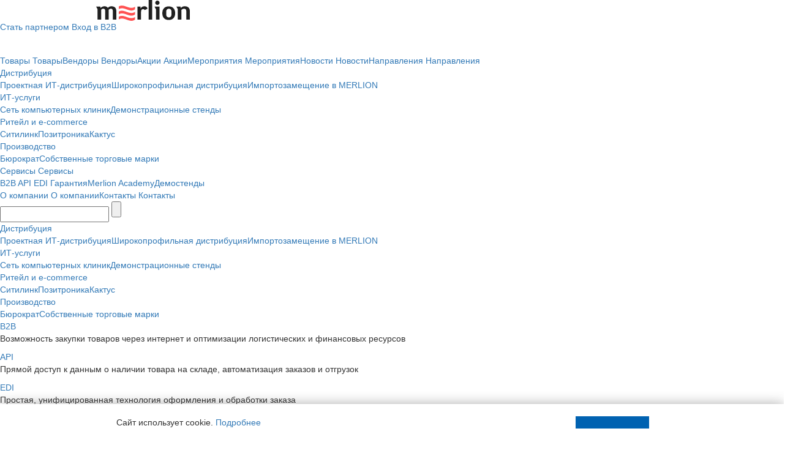

--- FILE ---
content_type: text/html; charset=UTF-8
request_url: https://merlion.com/about/law/
body_size: 7090
content:
<!doctype html><html lang="ru" ><head><meta http-equiv='Content-Type' content='text/html; charset=utf-8'/><meta http-equiv='X-UA-Compatible' content='IE=edge'><meta name='viewport' content='width=device-width, initial-scale=1'><title>MERLION &mdash; Правовая информация компании</title><meta name='Description' content='На данной странице представлены антикоррупционная политика, политика обработки персональных данных, общие условия договоров'/><meta name='Keywords' content='антикоррупционная политика, политика обработки персональных данных, общие условия договоров, реквизиты компании, виды деятельности'/><meta name='og:title' content='MERLION &mdash; Правовая информация компании'/><meta name='og:description' content='На данной странице представлены антикоррупционная политика, политика обработки персональных данных, общие условия договоров'/><meta name='og:site_name' content='MERLION'/><meta name='og:image' content='https://static.merlion.ru/img2021/merlion-og.jpg'/><meta name='og:image:type' content='image/jpg'/><meta name='og:image:width' content='512'/><meta name='og:image:height' content='268'/><link rel="canonical" href="https://merlion.com/about/law/"/><meta name="og:url" content="https://merlion.com/about/law/"/><link rel='shortcut icon' type='image/png' href='https://static.merlion.ru/favicon.ico'/><link rel='apple-touch-icon' href='https://static.merlion.ru/favicon.ico'/><link type='text/css' rel='stylesheet' href='https://static.lc-group.ru/css/privacyPolicy.css?297962'/><link type='text/css' rel='stylesheet' href='https://static.lc-group.ru/css/parametres.css?950741'/><link type='text/css' rel='stylesheet' href='https://static.lc-group.ru/framework/bootstrap-3.3.7/css/bootstrap.min.css?983685'/><link type='text/css' rel='stylesheet' href='https://static.lc-group.ru/js/lightgallery/css/lightgallery-bundle.css?310472'/><link type='text/css' rel='stylesheet' href='https://static.lc-group.ru/css/swiper-bundle.min.css?219581'/><link type='text/css' rel='stylesheet' href='/css/style.2362014b099f23efc879.css?351789'/><link type='text/css' rel='stylesheet' href='/css/style2025.164764b7d49b318a8d95.css?176605'/><link type='text/css' rel='stylesheet' href='/css/about.278ad43a0c4448e28758.css?408542'/></head>
<body class="page-law r" id="bodyStart">
    <a name="top"></a>


    <header id="header">
        <div class="wrapper">
            <div class="top-flex" id="topFlex">
                <a href="/" id="logoWhite">
                    <img src="https://static.merlion.ru/img2021/logo-white.svg" alt="MERLION" />
                </a>
                <a href="/" id="logoNormal">
                    <img src="https://static.merlion.ru/img2021/logo.svg" alt="MERLION" />
                </a>


                <div class="search-top hidden-lg">
                    <form action="/search/">
                        <input type="text" name="text" placeholder="Поиск"  autocomplete="off" />
                        <input type="hidden" name="source" value="menu" />
                        <input type="submit" value="" />
                    </form>
                    </div>
                                <div class="top-links">
                    <a href="/partners/welcome/" class="partner-link">Стать партнером</a>
                    <a href="https://b2b.merlion.ru/" class="b2b-link">Вход в B2B</a>
                </div>
                <div id="mobMenuIcons">
                    <a id="searchIcon" href="/search/"></a>                    <a id="menuBurger" href="#"></a>
                </div>
                <div class="top-links hidden">
                    <a href="/partners/welcome/" class="partner-link">Стать партнером</a>
                    <a href="https://b2b.merlion.ru/" class="b2b-link">Вход в B2B</a>
                </div>
            </div>

            <div class="clear35 pc-margin"></div>
            <div class="clear"></div>
            <div class="menu-flex " id="menuFlex">
                <a href="/catalog/" data="catalog" id="menuFirstLevel-catalog"
                             class="submenu-pc no-submenu ">Товары</a>
                        <a href="/catalog/" data="catalog" id="menuFirstLevel-catalog-mob"
                           class="submenu-mob no-submenu">Товары</a><a href="/vendors/" data="vendors" id="menuFirstLevel-vendors"
                             class="submenu-pc no-submenu ">Вендоры</a>
                        <a href="/vendors/" data="vendors" id="menuFirstLevel-vendors-mob"
                           class="submenu-mob no-submenu">Вендоры</a><a href="/marketing/actions/" data="actions" id="menuFirstLevel-actions"
                             class="submenu-pc no-submenu ">Акции</a>
                        <a href="/marketing/actions/" data="actions" id="menuFirstLevel-actions-mob"
                           class="submenu-mob no-submenu">Акции</a><a href="/marketing/events/" data="events" id="menuFirstLevel-events"
                             class="submenu-pc no-submenu ">Мероприятия</a>
                        <a href="/marketing/events/" data="events" id="menuFirstLevel-events-mob"
                           class="submenu-mob no-submenu">Мероприятия</a><a href="/press-center/news/" data="news" id="menuFirstLevel-news"
                             class="submenu-pc no-submenu ">Новости</a>
                        <a href="/press-center/news/" data="news" id="menuFirstLevel-news-mob"
                           class="submenu-mob no-submenu">Новости</a><a href="#" data="directions" id="menuFirstLevel-directions"
                             class="submenu-pc closed-submenu ">Направления</a>
                        <a href="#" data="directions" id="menuFirstLevel-directions-mob"
                           class="submenu-mob closed-submenu">Направления</a>                            <div class="second-level second-level-mob" data="directions">
                                                                            <a href="/?direction=distribution&name=Дистрибуция#directionsListOnMain" class="second-level-link" data="distribution" >Дистрибуция</a>
                                            <div class="third-level" data="distribution"><a class="third-level" href="/about/pd/"  data="directions">Проектная ИТ-дистрибуция</a><a class="third-level" href="/about/wpd/"  data="directions">Широкопрофильная дистрибуция</a><a class="third-level" href="https://rus.merlion.ru"  data="rus-demo">Импортозамещение в MERLION</a></div>                                            <a href="/?direction=it&name=ИТ-услуги#directionsListOnMain" class="second-level-link" data="it" >ИТ-услуги</a>
                                            <div class="third-level" data="it"><a class="third-level" href="/about/itclinic/"  data="directions">Сеть компьютерных клиник</a><a class="third-level" href="https://rus.merlion.ru/demo/"  data="rus-demo">Демонстрационные стенды</a></div>                                            <a href="/?direction=ecommerce&name=Ритейл#directionsListOnMain" class="second-level-link" data="ecommerce" >Ритейл и e-commerce</a>
                                            <div class="third-level" data="ecommerce"><a class="third-level" href="/about/citilink/"  data="directions">Ситилинк</a><a class="third-level" href="/about/positronica/"  data="directions">Позитроника</a><a class="third-level" href="/about/cactus/"  data="directions">Кактус</a></div>                                            <a href="/?direction=manufacture&name=Производство#directionsListOnMain" class="second-level-link" data="manufacture" >Производство</a>
                                            <div class="third-level" data="manufacture"><a class="third-level" href="/about/buro/"  data="directions">Бюрократ</a><a class="third-level" href="/about/stm/"  data="directions">Собственные торговые марки</a></div>                            </div>
                            <a href="#" data="partners" id="menuFirstLevel-partners"
                             class="submenu-pc closed-submenu ">Сервисы</a>
                        <a href="#" data="partners" id="menuFirstLevel-partners-mob"
                           class="submenu-mob closed-submenu">Сервисы</a>                            <div class="second-level second-level-mob" data="partners">
                                                                            <a href="/partners/b2b/" class="second-level-link" data="partners" >B2B</a>
                                                                                        <a href="/partners/api/" class="second-level-link" data="partners" >API</a>
                                                                                        <a href="/partners/edi/" class="second-level-link" data="partners" >EDI</a>
                                            <a href="/partners/warranty/" class="second-level-link" data="partners" >Гарантия</a><a href="https://academy.merlion.ru/" class="second-level-link" data="academy" target="_blank">Merlion Academy</a><a href="https://rus.merlion.ru/demo/" class="second-level-link" data="rus-merlion" target="_blank">Демостенды</a>                            </div>
                            <a href="/about/" data="about" id="menuFirstLevel-about"
                             class="submenu-pc no-submenu ">О компании</a>
                        <a href="/about/" data="about" id="menuFirstLevel-about-mob"
                           class="submenu-mob no-submenu">О компании</a><a href="/about/contacts/" data="contacts" id="menuFirstLevel-contacts"
                             class="submenu-pc no-submenu ">Контакты</a>
                        <a href="/about/contacts/" data="contacts" id="menuFirstLevel-contacts-mob"
                           class="submenu-mob no-submenu">Контакты</a>                                    <div class="hidden-xs hidden-sm hidden-md search-top">
                        <form action="/search/">
                            <input type="text" name="text" autocomplete="off" />
                            <input type="hidden" name="source" value="menu" />
                            <input type="submit" value="" />
                        </form>
                    </div>
                            </div>
        </div>
    </header>
                    <div class="second-level second-level-pc" data="directions">
                    <div class="wrapper">
                        <div class="row-flex">
                                                                <div>
                                                                                    <a href="/?direction=distribution&name=Дистрибуция#directionsListOnMain" class="second-level-link" data="distribution" >Дистрибуция</a>
                                            <div class="third-level" data="distribution"><a class="third-level" href="/about/pd/"   data="directions">Проектная ИТ-дистрибуция</a><a class="third-level" href="/about/wpd/"   data="directions">Широкопрофильная дистрибуция</a><a class="third-level" href="https://rus.merlion.ru"   data="rus-demo">Импортозамещение в MERLION</a></div>                                    </div>
                                                                        <div>
                                                                                    <a href="/?direction=it&name=ИТ-услуги#directionsListOnMain" class="second-level-link" data="it" >ИТ-услуги</a>
                                            <div class="third-level" data="it"><a class="third-level" href="/about/itclinic/"   data="directions">Сеть компьютерных клиник</a><a class="third-level" href="https://rus.merlion.ru/demo/"   data="rus-demo">Демонстрационные стенды</a></div>                                    </div>
                                                                        <div>
                                                                                    <a href="/?direction=ecommerce&name=Ритейл#directionsListOnMain" class="second-level-link" data="ecommerce" >Ритейл и e-commerce</a>
                                            <div class="third-level" data="ecommerce"><a class="third-level" href="/about/citilink/"   data="directions">Ситилинк</a><a class="third-level" href="/about/positronica/"   data="directions">Позитроника</a><a class="third-level" href="/about/cactus/"   data="directions">Кактус</a></div>                                    </div>
                                                                        <div>
                                                                                    <a href="/?direction=manufacture&name=Производство#directionsListOnMain" class="second-level-link" data="manufacture" >Производство</a>
                                            <div class="third-level" data="manufacture"><a class="third-level" href="/about/buro/"   data="directions">Бюрократ</a><a class="third-level" href="/about/stm/"   data="directions">Собственные торговые марки</a></div>                                    </div>
                                                            </div>
                    </div>
                </div>
                                <div class="second-level second-level-pc" data="partners">
                    <div class="wrapper">
                        <div class="row-flex">
                                                                <div>
                                                                                    <a href="/partners/b2b/" class="second-level-link" data="partners" >B2B</a>
                                                                                            <p>Возможность закупки товаров через интернет и оптимизации логистических и финансовых ресурсов</p>
                                                                                    </div>
                                                                        <div>
                                                                                    <a href="/partners/api/" class="second-level-link" data="partners" >API</a>
                                                                                            <p>Прямой доступ к данным о наличии товара на складе, автоматизация заказов и отгрузок</p>
                                                                                    </div>
                                                                        <div>
                                                                                    <a href="/partners/edi/" class="second-level-link" data="partners" >EDI</a>
                                                                                            <p>Простая, унифицированная технология оформления и обработки заказа</p>
                                                                                    </div>
                                                                        <div>
                                        <a href="/partners/warranty/" class="second-level-link" data="partners" >Гарантия</a><a href="https://academy.merlion.ru/" class="second-level-link" data="academy" target="_blank">Merlion Academy</a><a href="https://rus.merlion.ru/demo/" class="second-level-link" data="rus-merlion" target="_blank">Демостенды</a>                                    </div>
                                                            </div>
                    </div>
                </div>
                    <div id="wrapAllContent">
        <div class="clear">&nbsp;</div>
        <div class="wrapper">
    
    <div class="row">
        <div class="col-xs-12 col-sm-8">
        <h1 class="h1 news">Правовая информация</h1>
         <div class="clear10"></div>
            <p>Согласно законодательству РФ в этом разделе опубликован ряд достоверных сведений, правовых и юридических документов компании Merlion.</p>
            <div class="clear2"></div>
            <p class="h3"><a href="/about/against-corruption/">Антикоррупционная политика и Кодекс корпоративной этики</a></p>
            <div class="clear2"></div>
            <p class="h3"><a href="/about/privacy-policy/">Политика обработки персональных данных</a></p>
            <div class="clear2"></div>
            <p class="h3"><a href="/about/confidential/">Положение о коммерческой тайне и конфиденциальной информации</a></p>
            <div class="clear2"></div>
            <p class="h3"><a href="/about/contracts/">Общие условия договоров</a></p>
            <div class="clear2"></div>
            <p class="h3">Реквизиты</p>
            <p>ООО «Мерлион»<br />
Московская обл., г. Красногорск, б-р Строителей, д. 4, к. 1, этаж 8, каб. 819<br />
ИНН 7719269331, ОГРН 1037719016818
</p>
            <p class="h3">Виды деятельности</p>
            <p>Оказание услуг в области проектирования, разработки, адаптации, модификации (локализации, кастомизации, доработки), модернизации, обновления и установки, интеграции, настройки и конфигурирования, внедрения, сопровождения, тестирования и испытания, технической поддержки и эксплуатации программ для ЭВМ или баз данных.
<br />Реализация программ для ЭВМ и баз данных, предоставление удаленного доступа посредством информационно-телекоммуникационных сетей (включая Интернет), оптовая и розничная продажа экземпляров программ для ЭВМ и баз данных.
<br />Торговля розничная и оптовая программно-аппаратными комплексами, компьютерным оборудованием и оборудованием для ИТ-инфраструктуры, а также их компонентами.
<br />Ремонт и обслуживание программно-аппаратных комплексов, компьютерного оборудования, оборудования ИТ-инфраструктуры.</p>
            <div class="clear2"></div>
            <p class="h3">Специальная оценка условий труда</p>
            <div class="clear2"></div>
            <div class="row">
                <div class="col-xs-12  col-sm-12 col-md-6">
                    <p><strong>Сводная ведомость результатов проведения <br>СОУТ</strong></p>
                    <ul>
                        <li><a href="https://static.merlion.ru/data/docs/%D0%A1%D0%B2%D0%BE%D0%B4%D0%BD%D0%B0%D1%8F%20%D0%B2%D0%B5%D0%B4%D0%BE%D0%BC%D0%BE%D1%81%D1%82%D1%8C%20%D1%80%D0%B5%D0%B7%D1%83%D0%BB%D1%8C%D1%82%D0%B0%D1%82%D0%BE%D0%B2%20%D0%BF%D1%80%D0%BE%D0%B2%D0%B5%D0%B4%D0%B5%D0%BD%D0%B8%D1%8F%20%D0%A1%D0%9E%D0%A3%D0%A2%2C%202022.pdf">Сводная ведомость результатов проведения СОУТ, 2022</a></li>
                        <li><a href="https://static.merlion.ru/data/docs/%D0%A1%D0%B2%D0%BE%D0%B4%D0%BD%D0%B0%D1%8F%20%D0%B2%D0%B5%D0%B4%D0%BE%D0%BC%D0%BE%D1%81%D1%82%D1%8C%20%D1%80%D0%B5%D0%B7%D1%83%D0%BB%D1%8C%D1%82%D0%B0%D1%82%D0%BE%D0%B2%20%D0%BF%D1%80%D0%BE%D0%B2%D0%B5%D0%B4%D0%B5%D0%BD%D0%B8%D1%8F%20%D0%A1%D0%9E%D0%A3%D0%A2%2C%202021.pdf">Сводная ведомость результатов проведения СОУТ, 2021</a></li>
                    </ul>
                </div>
                <div class="col-xs-12 col-sm-12 col-md-6">
                    <p><strong>Перечень рекомендуемых мероприятий по улучшению условий труда</strong></p>
                    <ul>
                        <li><a href="https://static.merlion.ru/data/docs/%D0%9F%D0%B5%D1%80%D0%B5%D1%87%D0%B5%D0%BD%D1%8C%20%D1%80%D0%B5%D0%BA%D0%BE%D0%BC%D0%B5%D0%BD%D0%B4%D1%83%D0%B5%D0%BC%D1%8B%D1%85%20%D0%BC%D0%B5%D1%80%D0%BE%D0%BF%D1%80%D0%B8%D1%8F%D1%82%D0%B8%D0%B9%2C%202022.pdf">Перечень рекомендуемых мероприятий, 2022</a></li>
                        <li><a href="https://static.merlion.ru/data/docs/%D0%9F%D0%B5%D1%80%D0%B5%D1%87%D0%B5%D0%BD%D1%8C%20%D1%80%D0%B5%D0%BA%D0%BE%D0%BC%D0%B5%D0%BD%D0%B4%D1%83%D0%B5%D0%BC%D1%8B%D1%85%20%D0%BC%D0%B5%D1%80%D0%BE%D0%BF%D1%80%D0%B8%D1%8F%D1%82%D0%B8%D0%B9%2C%202021.pdf">Перечень рекомендуемых мероприятий, 2021</a></li>
                    </ul>
                </div>
            </div>


        </div>
    </div>

    <div class="clear100"></div>
    <div class="clear100 hidden-xs"></div>

</div>
        <div id="newsTypesOverlay"></div>
    </div>

    <footer id="footer">
        <div class="wrapper">
            <div class="footer-flex">
                                    <div class="footer-menu-col hidden-xs">
                        <a href="/about/">О компании</a>
                        <a href="/press-center/news/">Новости</a>
                        <a href="https://job.merlion.com/" target="_blank">Вакансии</a>
                        <a href="/about/contacts/">Контакты</a>
                        <a href="/about/firmstyle/">Фирменный стиль</a>

                    </div>
                    <div class="footer-menu-col hidden-xs">
                        <a href="/catalog/">Товары</a>
                        <a href="/vendors/">Вендоры</a>
                        <a href="/marketing/actions/">Акции</a>
                        <a href="/marketing/events/">Мероприятия</a>
                    </div>
                    <div class="footer-menu-col hidden-xs">
                        <a href="/#directionsListOnMain">Направления</a>
                        <a href="/?direction=distribution&name=Дистрибуция#directionsListOnMain" class="light">Дистрибуция</a>
                        <a href="/?direction=it&name=#directionsListOnMain" class="light">IТ-услуги</a>
                        <a href="/?direction=manufacture&name=Производство#directionsListOnMain" class="light">Производство</a>
                        <a href="/?direction=ecommerce&name=Ритейл и e-commerce#directionsListOnMain" class="light">Ритейл и e-commerce</a>
                    </div>
                    <div class="footer-menu-col hidden-xs">
                        <span>Сервисы</span>
                        <div class="clear14"></div>
                        <a href="/partners/b2b/" class="light">B2B</a>
                        <a href="/partners/api/" class="light">API</a>
                        <a href="/partners/edi/" class="light">EDI</a>
                        <a href="/partners/warranty/" class="light">Гарантия</a>
                                                <a href="https://academy.merlion.ru/" class="light"  target="_blank">Merlion Academy</a>

                    </div>
                    <div class="row hidden-md hidden-sm hidden-lg">
                        <div class="col-xs-6 hidden-md hidden-sm hidden-lg">
                            <a href="/about/">О компании</a>
                            <div class="clear15"></div>
                            <a href="/press-center/news/">Новости</a>
                            <div class="clear15"></div>
                            <a href="https://job.merlion.com/" target="_blank">Вакансии</a>
                            <div class="clear15"></div>
                            <a href="/about/contacts/">Контакты</a>
                            <div class="clear15"></div>
                            <a href="/about/firmstyle/">Фирменный стиль</a>

                        </div>

                        <div class="col-xs-6 hidden-md hidden-sm hidden-lg">
                            <a href="/catalog/">Товары</a>
                            <div class="clear15"></div>
                            <a href="/vendors/">Вендоры</a>
                            <div class="clear15"></div>
                            <a href="/marketing/actions/">Акции</a>
                            <div class="clear15"></div>
                            <a href="/marketing/events/">Мероприятия</a>
                        </div>
                    </div>
                    <div class="clear30 hidden-md hidden-sm hidden-lg"></div>
                    <div class="hr hidden-md hidden-sm hidden-lg"></div>
                    <div class="clear30 hidden-md hidden-sm hidden-lg"></div>
                    <div class="row hidden-md hidden-sm hidden-lg">
                        <div class="col-xs-6 hidden-md hidden-sm hidden-lg">
                            <a href="/#directionsListOnMain">Направления</a>
                            <div class="clear15"></div>
                            <a href="/?direction=distribution&name=Дистрибуция#directionsListOnMain" class="light">Дистрибуция</a>
                            <div class="clear15"></div>
                            <a href="/?direction=it&name=#directionsListOnMain" class="light">IТ-услуги</a>
                            <div class="clear15"></div>
                            <a href="/?direction=manufacture&name=Производство#directionsListOnMain" class="light">Производство</a>
                            <div class="clear15"></div>
                            <a href="/?direction=ecommerce&name=Ритейл и e-commerce#directionsListOnMain" class="light">Ритейл и e-commerce</a>
                        </div>
                        <div class="col-xs-6 hidden-md hidden-sm hidden-lg">
                            <span>Сервисы</span>
                            <div class="clear15"></div>
                            <a href="/partners/b2b/" class="light">B2B</a>
                            <div class="clear15"></div>
                            <a href="/partners/api/" class="light">API</a>
                            <div class="clear15"></div>
                            <a href="/partners/edi/" class="light">EDI</a>
                            <div class="clear15"></div>
                            <a href="/partners/warranty/" class="light">Гарантия</a>
                                                        <div class="clear15"></div>
                            <a href="https://academy.merlion.ru/" class="light"  target="_blank">Merlion Academy</a>
                        </div>
                    </div>
                    <div class="clear20 hidden-md hidden-sm hidden-lg"></div>
                
                <div class="clear10 hidden-md hidden-lg"></div>
                <div class="hr hidden-md hidden-lg"></div>
                <div class="clear30 hidden-md hidden-lg"></div>

                <div class="footer-menu-col search">
                                            <div class="row-flex space-between">
                            <div>Подписка на&nbsp;рассылку</div>
                            <div><a href="/subscribe" class="f-subscribe">Настроить&nbsp;рассылку</a></div>
                        </div>

                        <div class="clear"></div>
                        <div class="footer-search-wrapper">
                            <input type="text" name="email" id="subscribeEmail" placeholder="E-mail" autocomplete="off">
                            <span class="submit-short" id="subscribeSend"></span>
                        </div>
                        <div class="clear"></div>
                        <input type="checkbox" name="agree" id="subscribeAgree" value="1">
                        <label for="subscribeAgree"></label>
                        <span class="subscribeAgree" id="subscribeAgreeText">Я ознакомлен с <a href="/about/privacy-policy/" class="policyLink">Политикой</a> Общества с ограниченной ответственностью «Мерлион» и даю свое <a href="/about/acception/" class="policyLink">согласие</a> на обработку моих персональных данных</span>

                        <div class="clear"></div>
                        <input type="checkbox" name="agree2" id="subscribeAgree2" value="1">
                        <label for="subscribeAgree2"></label>
                        <span class="subscribeAgree" id="subscribeAgreeText2">Я выражаю свое <a href="/about/acception/" class="policyLink">согласие</a> на получение информационных материалов</span>
                        <div class="clear"></div>

                        <span id="subscribeError"></span>
                        <span id="subscribeSuccess"></span>


                    

                    <div class="clear30"></div>
                    <!--<a target="_blank" href="https://www.facebook.com/MERLION.1992/" class="facebook"></a>-->
                    <a target="_blank" href="https://www.youtube.com/channel/UCCHajqu0M5qH2vi1Jg8sShA" class="youtube"></a>
                    <a target="_blank" href="https://vk.com/merlion_ru" class="vk"></a>
                    <a target="_blank" href="https://t.me/merlion_ru" class="telegram"></a>
                </div>
            </div>

            <div class="clear20"></div>
            <div class="hr"></div>
            <div class="clear30"></div>

            <div class="footer-flex bottom">
                <div class="footer-bottom">
                    <a href="//"><img src="https://static.merlion.ru/img2021/logo-footer.svg" alt="MERLION" /></a>
                    <div class="clear25 hidden-md hidden-lg hidden-sm"></div>
                    <a href="/" class="lang active">Rus</a>
                    <a href="/eng/main/" class="lang ">Eng</a>
                </div>
                                    <div class="clear30 hidden-md hidden-lg hidden-sm"></div>
                    <div class="footer-bottom txt row-flex gap20 justify-center">
                        <a href="/about/law/">Правовая информация</a>
                        <a href="/about/bidzaar/">Закупки</a>
                    </div>
                                <div class="clear20 hidden-md hidden-lg hidden-sm"></div>
                <div class="footer-bottom txt">
                    © 2026, MERLION. Все права защищены.
                </div>
                <div class="clear20 hidden-md hidden-lg hidden-sm"></div>
            </div>
        </div>
    </footer>
</body>
<div id="menuOverlay"></div>
<div id="popupOverlay"></div>
<div id="popupOverlayDark"></div>
<div id="popupOverlayNoClicable"></div>
<div id="popup">
    <div id="popupInnerWrapper">
        <div id="closePopup"></div>
        <div id="popupContent"></div>
    </div>
</div>
<div id="popupOpac">
    <div id="popupOpacInnerWrapper">
        <div id="closeOpacPopup"></div>
        <div id="popupOpacContent"></div>
    </div>
</div>
<a id="btnUP" href="#top"></a>
    
    <div id="policyBlockForFirstVisit">
        <div id="policyBlockForFirstVisitInner">
        <div id="policyBlockForFirstVisitText">
            Сайт использует cookie. <a href="/about/privacy-policy/">Подробнее</a>
        </div>
        <div id="policyBlockForFirstVisitButton"></div>
        </div>
    </div><noscript><img src="https://vk.com/rtrg?p=VK-RTRG-1601546-i0OVu" style="position:fixed; left:-999px;" alt=""/></noscript>
<noscript><div><img src="https://top-fwz1.mail.ru/counter?id=3295766;js=na" style="position:absolute;left:-9999px;" alt="Top.Mail.Ru" /></div></noscript>
<script sync type='' src='https://static.lc-group.ru/js/privacyPolicy.js?262208'></script><script sync type='' src='/js/scripts.js?956858'></script><script sync type='' src='/js/modbanner.js?566216'></script><script sync type='' src='https://static.lc-group.ru/js/lightgallery/lightgallery.umd.js?999759'></script><script sync type='' src='https://static.lc-group.ru/js/lightgallery/plugins/thumbnail/lg-thumbnail.umd.js?581268'></script><script sync type='' src='https://static.lc-group.ru/js/lightgallery/plugins/zoom/lg-zoom.umd.js?74258'></script><script sync type='' src='https://static.lc-group.ru/js/lightgallery/plugins/video/lg-video.min.js?805035'></script><script sync type='' src='https://static.lc-group.ru/js/lightgallery/plugins/video/lg-autoplay.min.js?926007'></script><script sync type='' src='https://static.lc-group.ru/js/swiper-bundle.min.js?86833'></script><script sync type='' src='https://api.mindbox.ru/scripts/v1/tracker.js?394476'></script><script sync type='' src='/js/counters.js?384800'></script><script sync type='' src='/js/mindbox.js?306170'></script><script sync type='' src='https://api-maps.yandex.ru/2.0/?load=package.full&lang=ru-RU&975610'></script></html>

--- FILE ---
content_type: image/svg+xml
request_url: https://static.merlion.ru/img2021/logo.svg
body_size: 4130
content:
<svg width="153" height="34" viewBox="0 0 153 34" fill="none" xmlns="http://www.w3.org/2000/svg">
<g clip-path="url(#clip0_469:1005)">
<path d="M57.6322 21.2417C54.9658 21.2417 52.304 20.2829 49.7269 19.3551C47.1991 18.445 44.5818 17.5039 42.0182 17.5039C40.1647 17.5039 38.4899 17.9878 36.8999 18.9866V23.2438C38.4944 22.316 40.1737 21.8588 42.0182 21.8588C44.689 21.8588 47.3554 22.8177 49.9324 23.7455C52.4603 24.6555 55.073 25.5966 57.6322 25.5966C59.7581 25.5966 61.6652 24.9485 63.4606 23.6212V19.3995C61.6607 20.638 59.7492 21.2373 57.6322 21.2417Z" fill="#FF5252"/>
<path d="M49.7269 10.9518C47.1991 10.0418 44.5818 9.10065 42.0182 9.10065C40.1647 9.10065 38.4899 9.58452 36.8999 10.5833V14.845C38.4944 13.9128 40.1737 13.46 42.0182 13.46C44.689 13.46 47.3554 14.4188 49.9324 15.3466C52.4603 16.2567 55.073 17.1978 57.6322 17.1978C59.7537 17.1978 61.6652 16.5497 63.4606 15.2223V10.9962C61.6607 12.2347 59.7492 12.834 57.6322 12.834C54.9658 12.8385 52.304 11.8796 49.7269 10.9518Z" fill="#FF5252"/>
<path d="M49.9324 32.1491C52.4603 33.0591 55.073 34.0002 57.6322 34.0002C59.7581 34.0002 61.6652 33.3521 63.4606 32.0248V27.8031C61.6607 29.0416 59.7492 29.6409 57.6322 29.6409C54.9658 29.6409 52.304 28.682 49.7269 27.7542C47.1991 26.8442 44.5818 25.9031 42.0182 25.9031C40.1647 25.9031 38.4899 26.387 36.8999 27.3858V31.643C38.4944 30.7152 40.1737 30.258 42.0182 30.258C44.689 30.2624 47.3509 31.2213 49.9324 32.1491Z" fill="#FF5252"/>
<path d="M125.859 12.9315C124.045 11.2712 121.656 10.4632 118.552 10.4632C115.443 10.4632 113.054 11.2712 111.245 12.9315C108.396 15.5373 108.07 19.0931 108.07 21.5391C108.07 23.9851 108.4 27.5409 111.245 30.1468C113.058 31.807 115.448 32.615 118.552 32.615C121.656 32.615 124.045 31.807 125.859 30.1468C128.699 27.5409 129.03 23.9851 129.03 21.5391C129.03 19.0931 128.699 15.5417 125.859 12.9315ZM123.014 23.2482C123.014 24.3047 123.018 26.076 121.727 27.3101C120.977 28.0115 119.834 28.4465 118.744 28.4465C117.65 28.4465 116.506 28.0115 115.756 27.3101C114.47 26.076 114.47 24.3092 114.474 23.2526V19.4394C114.47 18.3828 114.47 16.616 115.756 15.3819C116.506 14.6805 117.65 14.2499 118.744 14.2499C119.838 14.2499 120.982 14.6849 121.727 15.3819C123.018 16.6204 123.014 18.3917 123.014 19.4482V23.2482ZM97.7079 31.8958V15.2665L95.3855 10.8006H103.568V31.9002H97.7079V31.8958ZM140.919 14.9868C140.392 15.2665 139.753 15.7282 139.329 16.07L139.217 16.1588V31.8958H133.357V14.9913L131.048 10.7962H138.114V13.0691L138.61 12.6074C139.387 11.8838 140.11 11.3999 140.963 11.0359C142.16 10.481 143.192 10.2768 144.769 10.2768C147.413 10.2768 149.382 10.9249 150.794 12.2611C152.996 14.3254 152.996 16.9667 152.996 18.5471V31.9047H147.136V18.0144C147.136 17.091 147.136 16.0433 146.198 15.1644C145.559 14.574 144.612 14.2499 143.527 14.2499C142.451 14.2499 141.571 14.645 140.919 14.9868ZM24.1445 14.2055C22.7108 14.2055 21.5451 15.0401 20.6876 15.7681L20.5849 15.8569V31.9002H14.7252V17.4817C14.7252 16.9978 14.7252 15.8702 13.8945 15.0445C13.3853 14.4941 12.6395 14.2011 11.7328 14.2011C10.3036 14.2011 9.13346 15.0356 8.27594 15.7637L8.17322 15.8525V31.8958H2.31351V14.9913L0 10.7962H7.06559V13.0158L8.03477 12.2256C9.62921 10.916 11.505 10.2768 13.765 10.2768C15.9891 10.2768 17.6416 11.0093 18.9681 12.5852L19.1914 12.8515L19.4192 12.5852C20.7457 11.0315 22.5054 10.2768 24.8055 10.2768C28.5393 10.2768 32.9921 11.6485 32.9921 18.1919V31.9002H27.1324V17.4817C27.1324 16.9578 27.1324 15.8613 26.3062 15.0445C25.7925 14.4941 25.0467 14.2055 24.1445 14.2055ZM83.7375 14.4008L79.3204 16.4384C78.8247 15.4751 77.8644 14.9113 76.6987 14.9113C75.7072 14.9113 74.7738 15.3242 74.2602 15.9812C73.6572 16.7092 73.3535 17.8812 73.3535 19.4615V31.8958H67.4983V10.7962H72.3844V14.0812L73.4027 12.6917C73.8046 12.1235 75.3544 10.2724 78.4584 10.2724C79.0658 10.2724 80.9104 10.2724 82.1654 11.2179C82.755 11.6752 83.7152 12.6784 83.7375 14.4008ZM103.568 4.51469C103.568 6.46795 102.027 7.99504 100.062 7.99504C98.0965 7.99504 96.5556 6.46351 96.5556 4.51469C96.5556 2.56143 98.0965 1.03434 100.062 1.03434C102.031 1.03434 103.568 2.56143 103.568 4.51469ZM91.5133 0V31.8958H85.6536V0H91.5133Z" fill="#202020"/>
</g>
<defs>
<clipPath id="clip0_469:1005">
<rect width="153" height="34" fill="white"/>
</clipPath>
</defs>
</svg>
